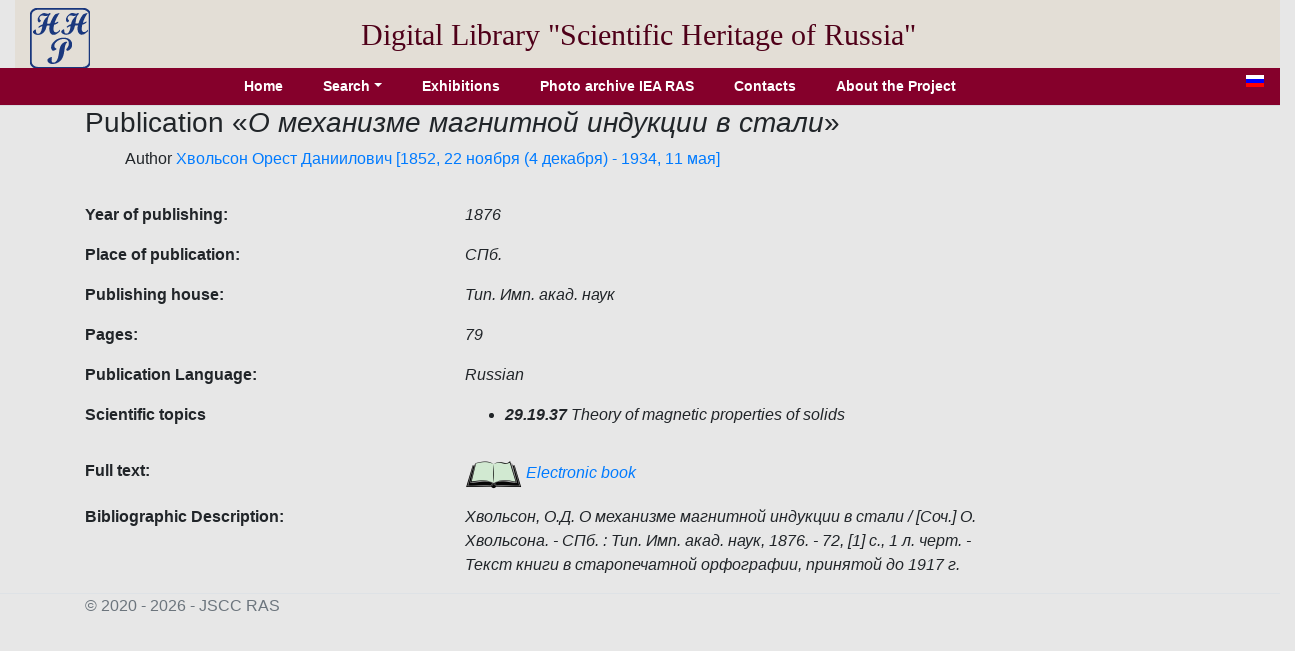

--- FILE ---
content_type: text/html; charset=utf-8
request_url: http://e-heritage.ru/Catalog/ShowPub/1491?lg=en
body_size: 2260
content:
<!DOCTYPE html>
<html lang="en">
<head>
    <meta charset="utf-8" />
    <meta name="description" content="Publication  &#x425;&#x432;&#x43E;&#x43B;&#x44C;&#x441;&#x43E;&#x43D;, &#x41E;.&#x414;. &#x41E; &#x43C;&#x435;&#x445;&#x430;&#x43D;&#x438;&#x437;&#x43C;&#x435; &#x43C;&#x430;&#x433;&#x43D;&#x438;&#x442;&#x43D;&#x43E;&#x439; &#x438;&#x43D;&#x434;&#x443;&#x43A;&#x446;&#x438;&#x438; &#x432; &#x441;&#x442;&#x430;&#x43B;&#x438; / [&#x421;&#x43E;&#x447;.] &#x41E;. &#x425;&#x432;&#x43E;&#x43B;&#x44C;&#x441;&#x43E;&#x43D;&#x430;. - &#x421;&#x41F;&#x431;. : &#x422;&#x438;&#x43F;. &#x418;&#x43C;&#x43F;. &#x430;&#x43A;&#x430;&#x434;. &#x43D;&#x430;&#x443;&#x43A;, 1876. - 72, [1] &#x441;., 1 &#x43B;. &#x447;&#x435;&#x440;&#x442;. - &#x422;&#x435;&#x43A;&#x441;&#x442; &#x43A;&#x43D;&#x438;&#x433;&#x438; &#x432; &#x441;&#x442;&#x430;&#x440;&#x43E;&#x43F;&#x435;&#x447;&#x430;&#x442;&#x43D;&#x43E;&#x439; &#x43E;&#x440;&#x444;&#x43E;&#x433;&#x440;&#x430;&#x444;&#x438;&#x438;, &#x43F;&#x440;&#x438;&#x43D;&#x44F;&#x442;&#x43E;&#x439; &#x434;&#x43E; 1917 &#x433;.">
    <meta name="author" content="K.Pogorelko">
    <meta name="viewport" content="width=device-width, initial-scale=1.0" />
    <title>Scientific heritage of Russia</title>
    <link rel="stylesheet" href="/lib/bootstrap/dist/css/bootstrap.min.css" />
    <link rel="stylesheet" href="/css/catalog.css?v=QTydHYpHJMKCaRIJazRc3fovHoa-eUvh3kfDzQhzSqw" />
    
    <link rel="icon" href="/images/SHRlogo3.svg" type="image/svg+xml">
</head>
<body>
    <div class="container-fluid header">
        <div class="row align-items-center">
            <div class="col-sm-auto text-center pt-2">
                <a href="/Catalog/IndexL"><img src="/images/SHRlogo3.svg" alt="" height="60" width="60"></a>
            </div>
            <div class="col-sm-10 text-center logo">
                Digital Library "Scientific&nbsp;Heritage&nbsp;of&nbsp;Russia"
            </div>
        </div>
    </div>
    <div class="navdiv row">
        <div class="col">
            <ul class="nav nav-pills justify-content-center">
                <li class="nav-item">
                    <a class="nav-link" href="/Catalog/IndexL">Home</a>
                </li>
                <li class="nav-item dropdown">
                    <a class="nav-link dropdown-toggle" data-toggle="dropdown" href="#" role="button" aria-haspopup="true" aria-expanded="false">Search</a>
                    <div class="dropdown-menu">
                        <a class="dropdown-item" href="/Catalog/PersonSearch/en">Persons</a>
                        <a class="dropdown-item" href="/Catalog/PubsSearch/en">Publications</a>
                        <a class="dropdown-item" href="/Catalog/MuzSearch/en">Museum objects</a>
                        <a class="dropdown-item" href="/Catalog/CollectionSearch/en">Collections</a>
                        <a class="dropdown-item" href="/Search?lg=en">Advanced search</a>
                    </div>
                </li>
                <li class="nav-item">
                    <a class="nav-link" href="/Catalog/Exhibitions/en">Exhibitions</a>
                </li>
                <li class="nav-item">
                    <a class="nav-link" href="/Catalog/IEAphoto/en">Photo archive IEA RAS</a>
                </li>
                <li class="nav-item">
                    <a class="nav-link" href="/Catalog/Contacts/en">Contacts</a>
                </li>
                <li class="nav-item">
                    <a class="nav-link" href="/Catalog/About?lg=en">About the Project</a>
                </li>
            </ul>
        </div>
        <div class="col-auto mx-3" title="Русская версия">
            <a href="/Catalog/ShowPub/1491"><img src="/images/ru.gif" width="18" height="12" /></a>
        </div>
    </div>
    <div class="container">
        <main role="main" class="pb-3">
            <h3>Publication  &#171;<em>&#x41E; &#x43C;&#x435;&#x445;&#x430;&#x43D;&#x438;&#x437;&#x43C;&#x435; &#x43C;&#x430;&#x433;&#x43D;&#x438;&#x442;&#x43D;&#x43E;&#x439; &#x438;&#x43D;&#x434;&#x443;&#x43A;&#x446;&#x438;&#x438; &#x432; &#x441;&#x442;&#x430;&#x43B;&#x438;</em>&#187;</h3>
    <ul style="list-style:none">
        <li>
Author            <a href="/Catalog/ShowPers/2744?lg=en" target="_blank">Хвольсон Орест Даниилович [1852, 22 ноября (4 декабря) - 1934, 11 мая]</a>
        </li>
    </ul>
            <div class="row pt-3">
                <div class="col-4 element_label">
                    Year of publishing:
                </div>
                <div class="col-6 element_value">
                    1876
                </div>
            </div>
            <div class="row pt-3">
                <div class="col-4 element_label">
                    Place of publication:
                </div>
                <div class="col-6 element_value">
                    СПб.
                </div>
            </div>
            <div class="row pt-3">
                <div class="col-4 element_label">
                    Publishing house:
                </div>
                <div class="col-6 element_value">
                    Тип. Имп. акад. наук
                </div>
            </div>
            <div class="row pt-3">
                <div class="col-4 element_label">
                    Pages:
                </div>
                <div class="col-6 element_value">
                    79
                </div>
            </div>
            <div class="row pt-3">
                <div class="col-4 element_label">
                    Publication Language:
                </div>
                <div class="col-6 element_value">
                    Russian
                </div>
            </div>
            <div class="row pt-3">
                <div class="col-4 element_label">
                    Scientific topics
                </div>
                <div class="col-6 element_value">
                    <ul>
                            <li><b>29.19.37</b>&nbsp;Theory of magnetic properties of solids</li>
                    </ul>
                </div>
            </div>
            <div class="row pt-3">
                <div class="col-4 element_label">
                    Full text:
                </div>
                <div class="col-6 element_value">
                    <a href="/Book/10070147" target="_blank"><img src="/images/book1.png" /> Electronic book</a>
                </div>
            </div>
            <div class="row pt-3">
                <div class="col-4 element_label">
                    Bibliographic Description:
                </div>
                <div class="col-6 element_value">
                    Хвольсон, О.Д. О механизме магнитной индукции в стали / [Соч.] О. Хвольсона. - СПб. : Тип. Имп. акад. наук, 1876. - 72, [1] с., 1 л. черт. - Текст книги в старопечатной орфографии, принятой до 1917 г.
                </div>
            </div>



        </main>
    </div>

    <footer class="border-top footer text-muted">
        <div class="container">
            &copy; 2020 - 2026 - JSСC RAS
        </div>
    </footer>
    <script src="/lib/jquery/dist/jquery.min.js"></script>
    <script src="/lib/bootstrap/dist/js/bootstrap.bundle.min.js"></script>
    <script src="/js/site.js?v=GpimlytzXx_Nnjqr6k4bUYanPwUQHPcRx954R_zJhkQ"></script>
    
</body>
</html>
